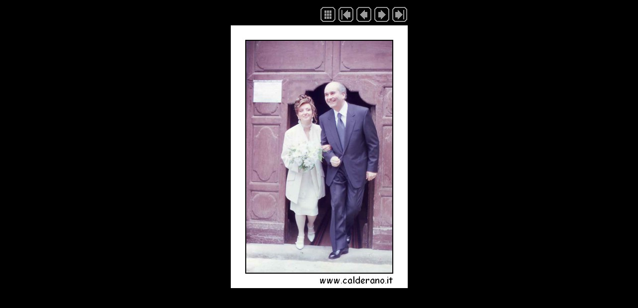

--- FILE ---
content_type: text/html
request_url: https://www.calderano.it/Foto/Persone2/imagepages/image34.html
body_size: 2109
content:
<!DOCTYPE HTML PUBLIC "-//W3C//DTD HTML 4.01 Transitional//EN">
<html>
<head>
<title>Bia_Ma_04.jpg</title>
<meta http-equiv="Content-Type" content="text/html; charset=iso-8859-1">
<link rel="stylesheet" TYPE="text/css" HREF="image.css">
<script language="JavaScript" type="text/javascript"><!--
function PageLoaded() {

  imagepreload = new Image;
  imagepreload.src = "../images/Biagio_.jpg";
}

window.onload=PageLoaded;
//--></script>

</head>

<body>






<!-- BeginNavigationTop -->
<table width="100%">
  <tr>
    <td align="center"><!-- BeginNavigationGroup -->
<table cellpadding="3" cellspacing="0" border="0">
  <tr>
    
    
    <!-- BeginNavigationElement --><td>{imagepage.navigation.up}</td><!-- EndNavigationElement -->
    <!-- BeginNavigationElement --><td><a accesskey="I" href="../index.html"><img src="../arlesimages/tsign_solid_charcoal_index.gif" border="0" width="30" height="30" alt="Index page"></a></td><!-- EndNavigationElement -->
    <!-- BeginNavigationElement --><td><a accesskey="F" href="image1.html"><img src="../arlesimages/tsign_solid_charcoal_first.gif" border="0" width="30" height="30" alt="First image"></a></td><!-- EndNavigationElement -->
    <!-- BeginNavigationElement --><td><a accesskey="P" href="image33.html"><img src="../arlesimages/tsign_solid_charcoal_previous.gif" border="0" width="30" height="30" alt="Previous image"></a></td><!-- EndNavigationElement -->
    <!-- BeginNavigationElement --><td><a accesskey="N" href="image35.html"><img src="../arlesimages/tsign_solid_charcoal_next.gif" border="0" width="30" height="30" alt="Next image"></a></td><!-- EndNavigationElement -->
    <!-- BeginNavigationElement --><td><a accesskey="L" href="image245.html"><img src="../arlesimages/tsign_solid_charcoal_last.gif" border="0" width="30" height="30" alt="Last image"></a></td><!-- EndNavigationElement -->
  </tr>
</table>
<!-- EndNavigationGroup -->


</td>
  </tr>
</table>
<!-- EndNavigationTop -->

<div align="center">
<a href="image35.html"><img src="../images/Bia_Ma_04.jpg" alt="Bia_Ma_04.jpg (61,8 KB)" title="Bia_Ma_04.jpg (61,8 KB)" width="357" height="530" border="0"></a>
</div>








</body>
</html>

--- FILE ---
content_type: text/css
request_url: https://www.calderano.it/Foto/Persone2/imagepages/image.css
body_size: -38
content:
body {
  background-color: #000000;
}

.navigationtext {
  font-family: Arial;
  font-weight: bold;
}

.imagetitle {
  font-family: Arial;
}